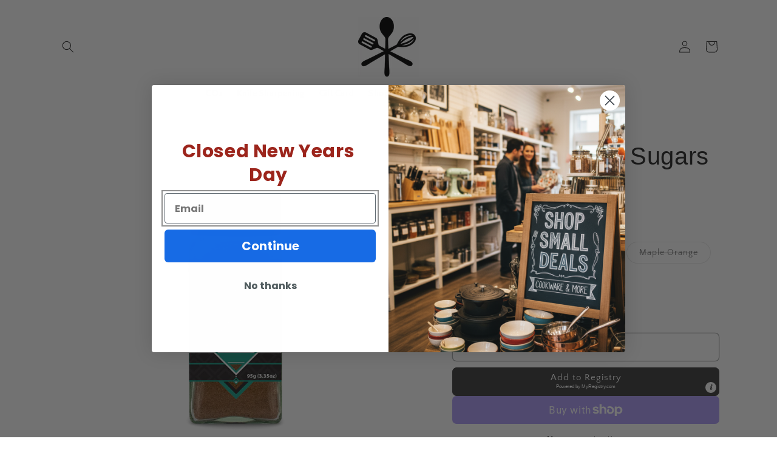

--- FILE ---
content_type: text/javascript; charset=utf-8
request_url: https://kitchenalamode.com/products/olivelle-infused-sugars.js
body_size: 983
content:
{"id":7815268958421,"title":"Olivelle Infused Sugars","handle":"olivelle-infused-sugars","description":"\u003cspan data-mce-fragment=\"1\"\u003eSugar Spice and all things nice! These sugars add the perfect sweetness and sprinkle something special on your dishes. Perfect for warm drink lovers, to sprinkle on top of oatmeal, add to pancakes and other desserts.\u003c\/span\u003e","published_at":"2023-11-19T14:19:43-05:00","created_at":"2022-08-10T15:54:34-04:00","vendor":"Olivelle","type":"Food","tags":[],"price":995,"price_min":995,"price_max":995,"available":false,"price_varies":false,"compare_at_price":null,"compare_at_price_min":0,"compare_at_price_max":0,"compare_at_price_varies":false,"variants":[{"id":43453311058133,"title":"Vanilla Sugar","option1":"Vanilla Sugar","option2":null,"option3":null,"sku":"","requires_shipping":true,"taxable":true,"featured_image":{"id":38321612390613,"product_id":7815268958421,"position":1,"created_at":"2022-08-10T15:54:34-04:00","updated_at":"2022-08-10T15:54:36-04:00","alt":null,"width":1024,"height":1024,"src":"https:\/\/cdn.shopify.com\/s\/files\/1\/0451\/4113\/1427\/products\/Cinnamon_Vanilla_Sugar_Shaker_NEW_webcopy_5000x_19267db8-db00-4acb-8427-7ba7a253e4bd.png?v=1660161276","variant_ids":[43453311058133]},"available":false,"name":"Olivelle Infused Sugars - Vanilla Sugar","public_title":"Vanilla Sugar","options":["Vanilla Sugar"],"price":995,"weight":0,"compare_at_price":null,"inventory_management":"shopify","barcode":"11058133","featured_media":{"alt":null,"id":30900057440469,"position":1,"preview_image":{"aspect_ratio":1.0,"height":1024,"width":1024,"src":"https:\/\/cdn.shopify.com\/s\/files\/1\/0451\/4113\/1427\/products\/Cinnamon_Vanilla_Sugar_Shaker_NEW_webcopy_5000x_19267db8-db00-4acb-8427-7ba7a253e4bd.png?v=1660161276"}},"requires_selling_plan":false,"selling_plan_allocations":[]},{"id":43453311123669,"title":"Coconut Chai","option1":"Coconut Chai","option2":null,"option3":null,"sku":"","requires_shipping":true,"taxable":true,"featured_image":{"id":38321612423381,"product_id":7815268958421,"position":2,"created_at":"2022-08-10T15:54:34-04:00","updated_at":"2022-08-10T15:54:36-04:00","alt":null,"width":1024,"height":1024,"src":"https:\/\/cdn.shopify.com\/s\/files\/1\/0451\/4113\/1427\/products\/Coconut_Chai_Sugar_Shaker_NEW_webcopy_5000x_ec9348e1-91cc-4448-a49a-7945f108057c.png?v=1660161276","variant_ids":[43453311123669]},"available":false,"name":"Olivelle Infused Sugars - Coconut Chai","public_title":"Coconut Chai","options":["Coconut Chai"],"price":995,"weight":0,"compare_at_price":null,"inventory_management":"shopify","barcode":"11123669","featured_media":{"alt":null,"id":30900057473237,"position":2,"preview_image":{"aspect_ratio":1.0,"height":1024,"width":1024,"src":"https:\/\/cdn.shopify.com\/s\/files\/1\/0451\/4113\/1427\/products\/Coconut_Chai_Sugar_Shaker_NEW_webcopy_5000x_ec9348e1-91cc-4448-a49a-7945f108057c.png?v=1660161276"}},"requires_selling_plan":false,"selling_plan_allocations":[]},{"id":43453311189205,"title":"Maple Orange","option1":"Maple Orange","option2":null,"option3":null,"sku":"","requires_shipping":true,"taxable":true,"featured_image":{"id":38321612357845,"product_id":7815268958421,"position":3,"created_at":"2022-08-10T15:54:34-04:00","updated_at":"2022-08-10T15:54:36-04:00","alt":null,"width":1024,"height":1024,"src":"https:\/\/cdn.shopify.com\/s\/files\/1\/0451\/4113\/1427\/products\/Maple_Orange_Sugar_Shaker_NEW_webcopy_5000x_d2bae7ba-a890-4ca9-8e1e-7174ff2cc87e.png?v=1660161276","variant_ids":[43453311189205]},"available":false,"name":"Olivelle Infused Sugars - Maple Orange","public_title":"Maple Orange","options":["Maple Orange"],"price":995,"weight":0,"compare_at_price":null,"inventory_management":"shopify","barcode":"11189205","featured_media":{"alt":null,"id":30900057506005,"position":3,"preview_image":{"aspect_ratio":1.0,"height":1024,"width":1024,"src":"https:\/\/cdn.shopify.com\/s\/files\/1\/0451\/4113\/1427\/products\/Maple_Orange_Sugar_Shaker_NEW_webcopy_5000x_d2bae7ba-a890-4ca9-8e1e-7174ff2cc87e.png?v=1660161276"}},"requires_selling_plan":false,"selling_plan_allocations":[]}],"images":["\/\/cdn.shopify.com\/s\/files\/1\/0451\/4113\/1427\/products\/Cinnamon_Vanilla_Sugar_Shaker_NEW_webcopy_5000x_19267db8-db00-4acb-8427-7ba7a253e4bd.png?v=1660161276","\/\/cdn.shopify.com\/s\/files\/1\/0451\/4113\/1427\/products\/Coconut_Chai_Sugar_Shaker_NEW_webcopy_5000x_ec9348e1-91cc-4448-a49a-7945f108057c.png?v=1660161276","\/\/cdn.shopify.com\/s\/files\/1\/0451\/4113\/1427\/products\/Maple_Orange_Sugar_Shaker_NEW_webcopy_5000x_d2bae7ba-a890-4ca9-8e1e-7174ff2cc87e.png?v=1660161276"],"featured_image":"\/\/cdn.shopify.com\/s\/files\/1\/0451\/4113\/1427\/products\/Cinnamon_Vanilla_Sugar_Shaker_NEW_webcopy_5000x_19267db8-db00-4acb-8427-7ba7a253e4bd.png?v=1660161276","options":[{"name":"Style","position":1,"values":["Vanilla Sugar","Coconut Chai","Maple Orange"]}],"url":"\/products\/olivelle-infused-sugars","media":[{"alt":null,"id":30900057440469,"position":1,"preview_image":{"aspect_ratio":1.0,"height":1024,"width":1024,"src":"https:\/\/cdn.shopify.com\/s\/files\/1\/0451\/4113\/1427\/products\/Cinnamon_Vanilla_Sugar_Shaker_NEW_webcopy_5000x_19267db8-db00-4acb-8427-7ba7a253e4bd.png?v=1660161276"},"aspect_ratio":1.0,"height":1024,"media_type":"image","src":"https:\/\/cdn.shopify.com\/s\/files\/1\/0451\/4113\/1427\/products\/Cinnamon_Vanilla_Sugar_Shaker_NEW_webcopy_5000x_19267db8-db00-4acb-8427-7ba7a253e4bd.png?v=1660161276","width":1024},{"alt":null,"id":30900057473237,"position":2,"preview_image":{"aspect_ratio":1.0,"height":1024,"width":1024,"src":"https:\/\/cdn.shopify.com\/s\/files\/1\/0451\/4113\/1427\/products\/Coconut_Chai_Sugar_Shaker_NEW_webcopy_5000x_ec9348e1-91cc-4448-a49a-7945f108057c.png?v=1660161276"},"aspect_ratio":1.0,"height":1024,"media_type":"image","src":"https:\/\/cdn.shopify.com\/s\/files\/1\/0451\/4113\/1427\/products\/Coconut_Chai_Sugar_Shaker_NEW_webcopy_5000x_ec9348e1-91cc-4448-a49a-7945f108057c.png?v=1660161276","width":1024},{"alt":null,"id":30900057506005,"position":3,"preview_image":{"aspect_ratio":1.0,"height":1024,"width":1024,"src":"https:\/\/cdn.shopify.com\/s\/files\/1\/0451\/4113\/1427\/products\/Maple_Orange_Sugar_Shaker_NEW_webcopy_5000x_d2bae7ba-a890-4ca9-8e1e-7174ff2cc87e.png?v=1660161276"},"aspect_ratio":1.0,"height":1024,"media_type":"image","src":"https:\/\/cdn.shopify.com\/s\/files\/1\/0451\/4113\/1427\/products\/Maple_Orange_Sugar_Shaker_NEW_webcopy_5000x_d2bae7ba-a890-4ca9-8e1e-7174ff2cc87e.png?v=1660161276","width":1024}],"requires_selling_plan":false,"selling_plan_groups":[]}